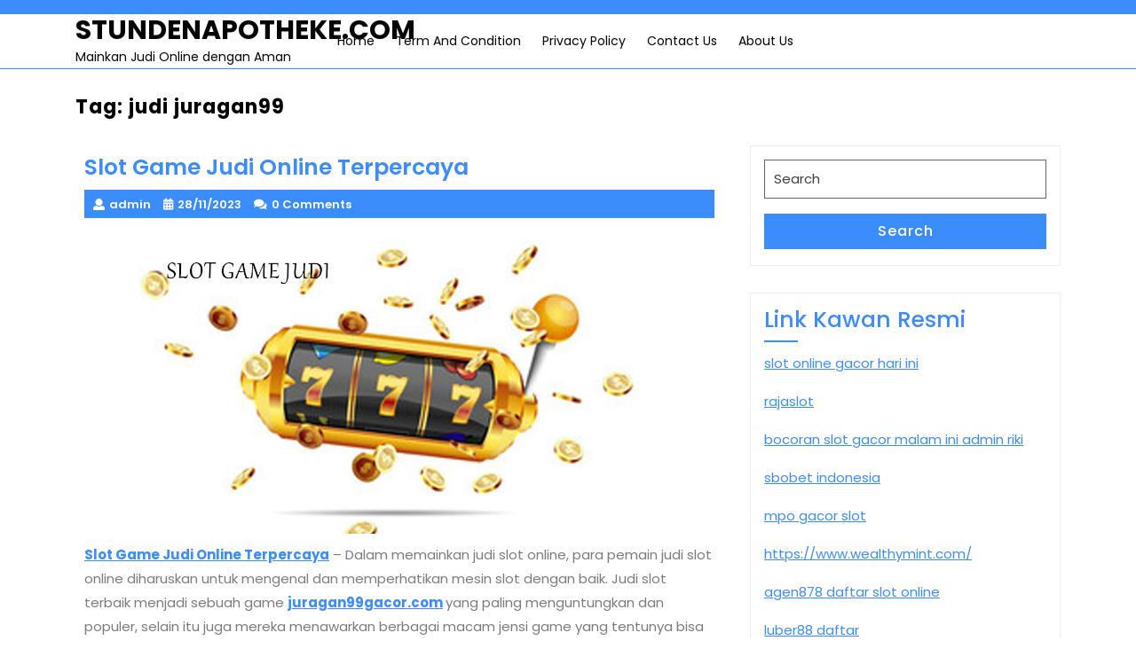

--- FILE ---
content_type: text/html; charset=UTF-8
request_url: https://stundenapotheke.com/tag/judi-juragan99/
body_size: 9175
content:
<!DOCTYPE html>
<html lang="en-US" class="no-js no-svg">
<head>
	<meta charset="UTF-8">
	<meta name="viewport" content="width=device-width, initial-scale=1">
	<meta name='robots' content='index, follow, max-image-preview:large, max-snippet:-1, max-video-preview:-1' />

	<!-- This site is optimized with the Yoast SEO plugin v26.8 - https://yoast.com/product/yoast-seo-wordpress/ -->
	<title>judi juragan99 Arsip - STUNDENAPOTHEKE.COM</title>
	<link rel="canonical" href="https://stundenapotheke.com/tag/judi-juragan99/" />
	<meta property="og:locale" content="en_US" />
	<meta property="og:type" content="article" />
	<meta property="og:title" content="judi juragan99 Arsip - STUNDENAPOTHEKE.COM" />
	<meta property="og:url" content="https://stundenapotheke.com/tag/judi-juragan99/" />
	<meta property="og:site_name" content="STUNDENAPOTHEKE.COM" />
	<meta name="twitter:card" content="summary_large_image" />
	<script type="application/ld+json" class="yoast-schema-graph">{"@context":"https://schema.org","@graph":[{"@type":"CollectionPage","@id":"https://stundenapotheke.com/tag/judi-juragan99/","url":"https://stundenapotheke.com/tag/judi-juragan99/","name":"judi juragan99 Arsip - STUNDENAPOTHEKE.COM","isPartOf":{"@id":"https://stundenapotheke.com/#website"},"primaryImageOfPage":{"@id":"https://stundenapotheke.com/tag/judi-juragan99/#primaryimage"},"image":{"@id":"https://stundenapotheke.com/tag/judi-juragan99/#primaryimage"},"thumbnailUrl":"https://stundenapotheke.com/wp-content/uploads/2023/11/Slot-Game-Judi-Online-Terpercaya.jpg","breadcrumb":{"@id":"https://stundenapotheke.com/tag/judi-juragan99/#breadcrumb"},"inLanguage":"en-US"},{"@type":"ImageObject","inLanguage":"en-US","@id":"https://stundenapotheke.com/tag/judi-juragan99/#primaryimage","url":"https://stundenapotheke.com/wp-content/uploads/2023/11/Slot-Game-Judi-Online-Terpercaya.jpg","contentUrl":"https://stundenapotheke.com/wp-content/uploads/2023/11/Slot-Game-Judi-Online-Terpercaya.jpg","width":1292,"height":630,"caption":"Slot Game Judi Online Terpercaya"},{"@type":"BreadcrumbList","@id":"https://stundenapotheke.com/tag/judi-juragan99/#breadcrumb","itemListElement":[{"@type":"ListItem","position":1,"name":"Beranda","item":"https://stundenapotheke.com/"},{"@type":"ListItem","position":2,"name":"judi juragan99"}]},{"@type":"WebSite","@id":"https://stundenapotheke.com/#website","url":"https://stundenapotheke.com/","name":"STUNDENAPOTHEKE.COM","description":"Mainkan Judi Online dengan Aman","potentialAction":[{"@type":"SearchAction","target":{"@type":"EntryPoint","urlTemplate":"https://stundenapotheke.com/?s={search_term_string}"},"query-input":{"@type":"PropertyValueSpecification","valueRequired":true,"valueName":"search_term_string"}}],"inLanguage":"en-US"}]}</script>
	<!-- / Yoast SEO plugin. -->


<link rel="alternate" type="application/rss+xml" title="STUNDENAPOTHEKE.COM &raquo; Feed" href="https://stundenapotheke.com/feed/" />
<link rel="alternate" type="application/rss+xml" title="STUNDENAPOTHEKE.COM &raquo; Comments Feed" href="https://stundenapotheke.com/comments/feed/" />
<link rel="alternate" type="application/rss+xml" title="STUNDENAPOTHEKE.COM &raquo; judi juragan99 Tag Feed" href="https://stundenapotheke.com/tag/judi-juragan99/feed/" />
<style id='wp-img-auto-sizes-contain-inline-css' type='text/css'>
img:is([sizes=auto i],[sizes^="auto," i]){contain-intrinsic-size:3000px 1500px}
/*# sourceURL=wp-img-auto-sizes-contain-inline-css */
</style>

<style id='wp-emoji-styles-inline-css' type='text/css'>

	img.wp-smiley, img.emoji {
		display: inline !important;
		border: none !important;
		box-shadow: none !important;
		height: 1em !important;
		width: 1em !important;
		margin: 0 0.07em !important;
		vertical-align: -0.1em !important;
		background: none !important;
		padding: 0 !important;
	}
/*# sourceURL=wp-emoji-styles-inline-css */
</style>
<link rel='stylesheet' id='wp-block-library-css' href='https://stundenapotheke.com/wp-includes/css/dist/block-library/style.min.css?ver=6.9' type='text/css' media='all' />
<style id='global-styles-inline-css' type='text/css'>
:root{--wp--preset--aspect-ratio--square: 1;--wp--preset--aspect-ratio--4-3: 4/3;--wp--preset--aspect-ratio--3-4: 3/4;--wp--preset--aspect-ratio--3-2: 3/2;--wp--preset--aspect-ratio--2-3: 2/3;--wp--preset--aspect-ratio--16-9: 16/9;--wp--preset--aspect-ratio--9-16: 9/16;--wp--preset--color--black: #000000;--wp--preset--color--cyan-bluish-gray: #abb8c3;--wp--preset--color--white: #ffffff;--wp--preset--color--pale-pink: #f78da7;--wp--preset--color--vivid-red: #cf2e2e;--wp--preset--color--luminous-vivid-orange: #ff6900;--wp--preset--color--luminous-vivid-amber: #fcb900;--wp--preset--color--light-green-cyan: #7bdcb5;--wp--preset--color--vivid-green-cyan: #00d084;--wp--preset--color--pale-cyan-blue: #8ed1fc;--wp--preset--color--vivid-cyan-blue: #0693e3;--wp--preset--color--vivid-purple: #9b51e0;--wp--preset--gradient--vivid-cyan-blue-to-vivid-purple: linear-gradient(135deg,rgb(6,147,227) 0%,rgb(155,81,224) 100%);--wp--preset--gradient--light-green-cyan-to-vivid-green-cyan: linear-gradient(135deg,rgb(122,220,180) 0%,rgb(0,208,130) 100%);--wp--preset--gradient--luminous-vivid-amber-to-luminous-vivid-orange: linear-gradient(135deg,rgb(252,185,0) 0%,rgb(255,105,0) 100%);--wp--preset--gradient--luminous-vivid-orange-to-vivid-red: linear-gradient(135deg,rgb(255,105,0) 0%,rgb(207,46,46) 100%);--wp--preset--gradient--very-light-gray-to-cyan-bluish-gray: linear-gradient(135deg,rgb(238,238,238) 0%,rgb(169,184,195) 100%);--wp--preset--gradient--cool-to-warm-spectrum: linear-gradient(135deg,rgb(74,234,220) 0%,rgb(151,120,209) 20%,rgb(207,42,186) 40%,rgb(238,44,130) 60%,rgb(251,105,98) 80%,rgb(254,248,76) 100%);--wp--preset--gradient--blush-light-purple: linear-gradient(135deg,rgb(255,206,236) 0%,rgb(152,150,240) 100%);--wp--preset--gradient--blush-bordeaux: linear-gradient(135deg,rgb(254,205,165) 0%,rgb(254,45,45) 50%,rgb(107,0,62) 100%);--wp--preset--gradient--luminous-dusk: linear-gradient(135deg,rgb(255,203,112) 0%,rgb(199,81,192) 50%,rgb(65,88,208) 100%);--wp--preset--gradient--pale-ocean: linear-gradient(135deg,rgb(255,245,203) 0%,rgb(182,227,212) 50%,rgb(51,167,181) 100%);--wp--preset--gradient--electric-grass: linear-gradient(135deg,rgb(202,248,128) 0%,rgb(113,206,126) 100%);--wp--preset--gradient--midnight: linear-gradient(135deg,rgb(2,3,129) 0%,rgb(40,116,252) 100%);--wp--preset--font-size--small: 13px;--wp--preset--font-size--medium: 20px;--wp--preset--font-size--large: 36px;--wp--preset--font-size--x-large: 42px;--wp--preset--spacing--20: 0.44rem;--wp--preset--spacing--30: 0.67rem;--wp--preset--spacing--40: 1rem;--wp--preset--spacing--50: 1.5rem;--wp--preset--spacing--60: 2.25rem;--wp--preset--spacing--70: 3.38rem;--wp--preset--spacing--80: 5.06rem;--wp--preset--shadow--natural: 6px 6px 9px rgba(0, 0, 0, 0.2);--wp--preset--shadow--deep: 12px 12px 50px rgba(0, 0, 0, 0.4);--wp--preset--shadow--sharp: 6px 6px 0px rgba(0, 0, 0, 0.2);--wp--preset--shadow--outlined: 6px 6px 0px -3px rgb(255, 255, 255), 6px 6px rgb(0, 0, 0);--wp--preset--shadow--crisp: 6px 6px 0px rgb(0, 0, 0);}:where(.is-layout-flex){gap: 0.5em;}:where(.is-layout-grid){gap: 0.5em;}body .is-layout-flex{display: flex;}.is-layout-flex{flex-wrap: wrap;align-items: center;}.is-layout-flex > :is(*, div){margin: 0;}body .is-layout-grid{display: grid;}.is-layout-grid > :is(*, div){margin: 0;}:where(.wp-block-columns.is-layout-flex){gap: 2em;}:where(.wp-block-columns.is-layout-grid){gap: 2em;}:where(.wp-block-post-template.is-layout-flex){gap: 1.25em;}:where(.wp-block-post-template.is-layout-grid){gap: 1.25em;}.has-black-color{color: var(--wp--preset--color--black) !important;}.has-cyan-bluish-gray-color{color: var(--wp--preset--color--cyan-bluish-gray) !important;}.has-white-color{color: var(--wp--preset--color--white) !important;}.has-pale-pink-color{color: var(--wp--preset--color--pale-pink) !important;}.has-vivid-red-color{color: var(--wp--preset--color--vivid-red) !important;}.has-luminous-vivid-orange-color{color: var(--wp--preset--color--luminous-vivid-orange) !important;}.has-luminous-vivid-amber-color{color: var(--wp--preset--color--luminous-vivid-amber) !important;}.has-light-green-cyan-color{color: var(--wp--preset--color--light-green-cyan) !important;}.has-vivid-green-cyan-color{color: var(--wp--preset--color--vivid-green-cyan) !important;}.has-pale-cyan-blue-color{color: var(--wp--preset--color--pale-cyan-blue) !important;}.has-vivid-cyan-blue-color{color: var(--wp--preset--color--vivid-cyan-blue) !important;}.has-vivid-purple-color{color: var(--wp--preset--color--vivid-purple) !important;}.has-black-background-color{background-color: var(--wp--preset--color--black) !important;}.has-cyan-bluish-gray-background-color{background-color: var(--wp--preset--color--cyan-bluish-gray) !important;}.has-white-background-color{background-color: var(--wp--preset--color--white) !important;}.has-pale-pink-background-color{background-color: var(--wp--preset--color--pale-pink) !important;}.has-vivid-red-background-color{background-color: var(--wp--preset--color--vivid-red) !important;}.has-luminous-vivid-orange-background-color{background-color: var(--wp--preset--color--luminous-vivid-orange) !important;}.has-luminous-vivid-amber-background-color{background-color: var(--wp--preset--color--luminous-vivid-amber) !important;}.has-light-green-cyan-background-color{background-color: var(--wp--preset--color--light-green-cyan) !important;}.has-vivid-green-cyan-background-color{background-color: var(--wp--preset--color--vivid-green-cyan) !important;}.has-pale-cyan-blue-background-color{background-color: var(--wp--preset--color--pale-cyan-blue) !important;}.has-vivid-cyan-blue-background-color{background-color: var(--wp--preset--color--vivid-cyan-blue) !important;}.has-vivid-purple-background-color{background-color: var(--wp--preset--color--vivid-purple) !important;}.has-black-border-color{border-color: var(--wp--preset--color--black) !important;}.has-cyan-bluish-gray-border-color{border-color: var(--wp--preset--color--cyan-bluish-gray) !important;}.has-white-border-color{border-color: var(--wp--preset--color--white) !important;}.has-pale-pink-border-color{border-color: var(--wp--preset--color--pale-pink) !important;}.has-vivid-red-border-color{border-color: var(--wp--preset--color--vivid-red) !important;}.has-luminous-vivid-orange-border-color{border-color: var(--wp--preset--color--luminous-vivid-orange) !important;}.has-luminous-vivid-amber-border-color{border-color: var(--wp--preset--color--luminous-vivid-amber) !important;}.has-light-green-cyan-border-color{border-color: var(--wp--preset--color--light-green-cyan) !important;}.has-vivid-green-cyan-border-color{border-color: var(--wp--preset--color--vivid-green-cyan) !important;}.has-pale-cyan-blue-border-color{border-color: var(--wp--preset--color--pale-cyan-blue) !important;}.has-vivid-cyan-blue-border-color{border-color: var(--wp--preset--color--vivid-cyan-blue) !important;}.has-vivid-purple-border-color{border-color: var(--wp--preset--color--vivid-purple) !important;}.has-vivid-cyan-blue-to-vivid-purple-gradient-background{background: var(--wp--preset--gradient--vivid-cyan-blue-to-vivid-purple) !important;}.has-light-green-cyan-to-vivid-green-cyan-gradient-background{background: var(--wp--preset--gradient--light-green-cyan-to-vivid-green-cyan) !important;}.has-luminous-vivid-amber-to-luminous-vivid-orange-gradient-background{background: var(--wp--preset--gradient--luminous-vivid-amber-to-luminous-vivid-orange) !important;}.has-luminous-vivid-orange-to-vivid-red-gradient-background{background: var(--wp--preset--gradient--luminous-vivid-orange-to-vivid-red) !important;}.has-very-light-gray-to-cyan-bluish-gray-gradient-background{background: var(--wp--preset--gradient--very-light-gray-to-cyan-bluish-gray) !important;}.has-cool-to-warm-spectrum-gradient-background{background: var(--wp--preset--gradient--cool-to-warm-spectrum) !important;}.has-blush-light-purple-gradient-background{background: var(--wp--preset--gradient--blush-light-purple) !important;}.has-blush-bordeaux-gradient-background{background: var(--wp--preset--gradient--blush-bordeaux) !important;}.has-luminous-dusk-gradient-background{background: var(--wp--preset--gradient--luminous-dusk) !important;}.has-pale-ocean-gradient-background{background: var(--wp--preset--gradient--pale-ocean) !important;}.has-electric-grass-gradient-background{background: var(--wp--preset--gradient--electric-grass) !important;}.has-midnight-gradient-background{background: var(--wp--preset--gradient--midnight) !important;}.has-small-font-size{font-size: var(--wp--preset--font-size--small) !important;}.has-medium-font-size{font-size: var(--wp--preset--font-size--medium) !important;}.has-large-font-size{font-size: var(--wp--preset--font-size--large) !important;}.has-x-large-font-size{font-size: var(--wp--preset--font-size--x-large) !important;}
/*# sourceURL=global-styles-inline-css */
</style>

<style id='classic-theme-styles-inline-css' type='text/css'>
/*! This file is auto-generated */
.wp-block-button__link{color:#fff;background-color:#32373c;border-radius:9999px;box-shadow:none;text-decoration:none;padding:calc(.667em + 2px) calc(1.333em + 2px);font-size:1.125em}.wp-block-file__button{background:#32373c;color:#fff;text-decoration:none}
/*# sourceURL=/wp-includes/css/classic-themes.min.css */
</style>
<link rel='stylesheet' id='expert-consultant-fonts-css' href='https://stundenapotheke.com/wp-content/fonts/a4ee590c0f24df283701d63433834b4d.css' type='text/css' media='all' />
<link rel='stylesheet' id='bootstrap-css-css' href='https://stundenapotheke.com/wp-content/themes/expert-consultant/assets/css/bootstrap.css?ver=6.9' type='text/css' media='all' />
<link rel='stylesheet' id='expert-consultant-basic-style-css' href='https://stundenapotheke.com/wp-content/themes/expert-consultant/style.css?ver=6.9' type='text/css' media='all' />
<style id='expert-consultant-basic-style-inline-css' type='text/css'>
 #inner-pages-header { background:linear-gradient(0deg,#ccc,#0a0607 80%) no-repeat;  }
/*# sourceURL=expert-consultant-basic-style-inline-css */
</style>
<link rel='stylesheet' id='font-awesome-css-css' href='https://stundenapotheke.com/wp-content/themes/expert-consultant/assets/css/fontawesome-all.css?ver=6.9' type='text/css' media='all' />
<link rel='stylesheet' id='custom-animations-css' href='https://stundenapotheke.com/wp-content/themes/expert-consultant/assets/css/animations.css?ver=6.9' type='text/css' media='all' />
<script type="text/javascript" src="https://stundenapotheke.com/wp-includes/js/jquery/jquery.min.js?ver=3.7.1" id="jquery-core-js"></script>
<script type="text/javascript" src="https://stundenapotheke.com/wp-includes/js/jquery/jquery-migrate.min.js?ver=3.4.1" id="jquery-migrate-js"></script>
<script type="text/javascript" src="https://stundenapotheke.com/wp-content/themes/expert-consultant/assets/js/bootstrap.js?ver=6.9" id="bootstrap-js-js"></script>
<link rel="https://api.w.org/" href="https://stundenapotheke.com/wp-json/" /><link rel="alternate" title="JSON" type="application/json" href="https://stundenapotheke.com/wp-json/wp/v2/tags/1080" /><link rel="EditURI" type="application/rsd+xml" title="RSD" href="https://stundenapotheke.com/xmlrpc.php?rsd" />
<meta name="generator" content="WordPress 6.9" />
</head>

<body class="archive tag tag-judi-juragan99 tag-1080 wp-embed-responsive wp-theme-expert-consultant hfeed has-sidebar page-two-column">


<a class="screen-reader-text skip-link" href="#skip-content">Skip to content</a>

<div id="header">
	<div class="top-header py-2">
		<div class="container">
			<div class="row">
				<div class="col-lg-7 col-md-6 align-self-center text-md-left text-center">
									</div>
				<div class="col-lg-3 col-md-3 align-self-center text-md-right text-center mb-md-0 mb-3">
									</div>
				<div class="col-lg-2 col-md-3 align-self-center">
					<div class="social-icons text-md-right text-center">
																													</div>
				</div>
			</div>
		</div>
	</div>
	<div class="menu-section">
		<div class="container">
			<div class="row">
				<div class="col-lg-3 col-md-4 col-9">
					<div class="logo">
								             			          						                			                  			                      		<p class="site-title"><a href="https://stundenapotheke.com/" rel="home">STUNDENAPOTHEKE.COM</a></p>
		                  					                			            			            			                			                  	<p class="site-description">Mainkan Judi Online dengan Aman</p>
		              				          							</div>
				</div>
				<div class="col-lg-7 col-md-4 col-3 align-self-center">
					<div class="menu-bar">
						<div class="toggle-menu responsive-menu text-right">
											            	<button onclick="expert_consultant_open()" role="tab" class="mobile-menu"><i class="fas fa-bars"></i><span class="screen-reader-text">Open Menu</span></button>
				            				        </div>
						<div id="sidelong-menu" class="nav sidenav">
			                <nav id="primary-site-navigation" class="nav-menu" role="navigation" aria-label="Top Menu">
			                  	<div class="main-menu-navigation clearfix"><ul id="menu-home" class="clearfix mobile_nav"><li id="menu-item-16" class="menu-item menu-item-type-custom menu-item-object-custom menu-item-home menu-item-16"><a href="https://stundenapotheke.com">Home</a></li>
<li id="menu-item-297" class="menu-item menu-item-type-post_type menu-item-object-page menu-item-297"><a href="https://stundenapotheke.com/term-and-condition/">Term And Condition</a></li>
<li id="menu-item-298" class="menu-item menu-item-type-post_type menu-item-object-page menu-item-298"><a href="https://stundenapotheke.com/privacy-policy/">Privacy Policy</a></li>
<li id="menu-item-299" class="menu-item menu-item-type-post_type menu-item-object-page menu-item-299"><a href="https://stundenapotheke.com/contact-us/">Contact Us</a></li>
<li id="menu-item-300" class="menu-item menu-item-type-post_type menu-item-object-page menu-item-300"><a href="https://stundenapotheke.com/about-us/">About Us</a></li>
</ul></div>			                  	<a href="javascript:void(0)" class="closebtn responsive-menu" onclick="expert_consultant_close()"><i class="fas fa-times"></i><span class="screen-reader-text">Close Menu</span></a>
			                </nav>
			            </div>
					</div>
				</div>
				<div class="col-lg-2 col-md-3 align-self-center text-md-right text-center">
									</div>
			</div>
		</div>
	</div>
</div>


<div class="container">
			<header class="page-header">
			<h2 class="page-title">Tag: <span>judi juragan99</span></h2>		</header>
	
	<div class="content-area">
		<main id="skip-content" class="site-main" role="main">
							<div class="row">
					<div class="content_area col-lg-8 col-md-8">
						<section id="post_section">
															
<article id="post-270" class="inner-service post-270 post type-post status-publish format-standard has-post-thumbnail hentry category-slot tag-agen-juragan-99 tag-https-juragan99gacor-com tag-judi-juragan-99-slot tag-judi-juragan99 tag-juragan-99-slot tag-juragan-gacor tag-juragan99 tag-juragan99-slot tag-juragan99-slot-gacor tag-juragan99-slot-terbaik tag-juragan99-slot-terpercaya tag-juragan99gacor tag-juragan99gacor-com tag-jurangan-99-daftar tag-link-alternatif-juragan99 tag-link-juragan99 tag-login-juragan99-slot tag-situs-judi-juragan99 tag-situs-juragan99 tag-situs-resmi-juragan99 tag-slot-juragan-99">
  <div class="article_content">
    <h3>Slot Game Judi Online Terpercaya</h3>
    <div class="metabox"> 
      <span class="entry-author"><i class="fas fa-user"></i>admin</span>
      <span class="entry-date"><i class="fas fa-calendar-alt"></i>28/11/2023</span>
      <span class="entry-comments"><i class="fas fa-comments"></i>0 Comments</span>
    </div>
          <img width="1292" height="630" src="https://stundenapotheke.com/wp-content/uploads/2023/11/Slot-Game-Judi-Online-Terpercaya.jpg" class="attachment-post-thumbnail size-post-thumbnail wp-post-image" alt="Slot Game Judi Online Terpercaya" decoding="async" fetchpriority="high" srcset="https://stundenapotheke.com/wp-content/uploads/2023/11/Slot-Game-Judi-Online-Terpercaya.jpg 1292w, https://stundenapotheke.com/wp-content/uploads/2023/11/Slot-Game-Judi-Online-Terpercaya-300x146.jpg 300w, https://stundenapotheke.com/wp-content/uploads/2023/11/Slot-Game-Judi-Online-Terpercaya-1024x499.jpg 1024w, https://stundenapotheke.com/wp-content/uploads/2023/11/Slot-Game-Judi-Online-Terpercaya-768x374.jpg 768w" sizes="(max-width: 1292px) 100vw, 1292px" />        <p><p><strong><a href="https://stundenapotheke.com/slot-game-judi-online-terpercaya/">Slot Game Judi Online Terpercaya</a></strong> &#8211; Dalam memainkan judi slot online, para pemain judi slot online diharuskan untuk mengenal dan memperhatikan mesin slot dengan baik. Judi slot terbaik menjadi sebuah game <strong><a class="in-cell-link" href="https://juragan99gacor.com" target="_blank" rel="noopener">juragan99gacor.com</a> </strong>yang paling menguntungkan dan populer, selain itu juga mereka menawarkan berbagai macam jensi game yang tentunya bisa anda pilih untuk bertaruh. Permainan judi slot online bisa anda mainkan 24 jam, dan tim mereka akan menemani anda selama anda masih memainkan game tersebut.</p>
<p>Ada banyak kasino online yang menawarkan permainan ini. Penting untuk memilih situs yang memiliki reputasi baik.</p>
<p>Salah satu kasino online terbaik adalah Slot Gacor. Ini memiliki berbagai permainan dan menawarkan tim layanan pelanggan yang hebat.</p>
<h2><em><strong>Bonus</strong></em></h2>
<p>Slot online terpercaya menawarkan berbagai bonus, termasuk putaran gratis, pertandingan setoran, dan banyak lagi. Ini dapat digunakan untuk memainkan berbagai permainan dan dapat membantu Anda memenangkan banyak uang. Namun, Anda harus berhati-hati untuk memilih kasino yang memiliki reputasi baik dan yang berlisensi dan teregulasi.</p>
<p>Faktor penting lainnya yang perlu dipertimbangkan adalah pemilihan permainan yang ditawarkan oleh sebuah situs. Situs slot online yang bagus harus menawarkan berbagai macam permainan dari penyedia top seperti NetEnt, Microgaming, dan Playtech.</p>
<p>Hal ini tidak hanya memastikan bahwa Anda memiliki beragam pilihan permainan untuk dipilih, tetapi juga berarti Anda akan dapat menikmati grafik berkualitas tinggi dan permainan yang mengesankan. Selain itu, banyak dari permainan ini menawarkan jackpot progresif.</p>
<p>Misalnya, Teenage Mutant Ninja Turtles adalah permainan populer yang tersedia di banyak kasino online. Ini menampilkan tema unik dan gameplay yang mendebarkan. Ini juga merupakan pilihan yang bagus untuk pemain yang mencari permainan berisiko rendah dengan potensi pembayaran yang besar.</p>
<h2><em><strong>Permainan Yang Ditawarkan</strong></em></h2>
<p>Permainan slot online menawarkan berbagai pilihan dan tema permainan. Individu dapat memainkannya di komputer atau perangkat seluler mereka. Mereka juga menawarkan bonus dan promosi gratis. Mereka adalah pilihan bagus bagi mereka yang ingin masuk ke dunia game online.</p>
<p>Permainan yang ditawarkan oleh slot online terpercaya berkisar dari permainan kasino klasik hingga slot modern. Mereka dapat dimainkan dengan uang sungguhan atau untuk bersenang-senang. Ada banyak keuntungan bermain game slot online, termasuk kesempatan untuk memenangkan uang dalam jumlah besar dan putaran gratis.</p>
<p>Saat mencari slot online terpercaya, penting untuk memilih salah satu yang menawarkan gameplay yang adil. Ini akan memastikan bahwa pemain tidak ditipu dan dapat menikmati waktu mereka di situs. Ini juga merupakan ide bagus untuk memeriksa apakah situs tersebut berlisensi dan legal. Ini akan memastikan bahwa pemain dapat merasa aman saat memainkan game favorit mereka. Ini juga merupakan ide bagus untuk mencari situs terkemuka lainnya yang menawarkan permainan dan layanan serupa.</p>
<blockquote><p><em><strong>Baca Juga : <a href="https://stundenapotheke.com/game-slot-judi-situs-terpercaya/">Game Slot Judi Situs Terpercaya</a></strong></em></p></blockquote>
<h2><em><strong>Situs Terkemuka</strong></em></h2>
<p>Untuk bermain slot online terpercaya dengan aman, penting untuk memeriksa reputasi situs tersebut. Ini akan membantu Anda menghindari penipu dan memastikan bahwa Anda bermain di lingkungan yang aman.</p>
<p>Pertama dan terpenting, Anda harus mencari situs yang menawarkan tingkat Return To Player (RTP) yang tinggi. Ini akan memastikan bahwa Anda mendapatkan uang Anda kembali ketika Anda menang.</p>
<p>Selanjutnya, Anda harus memilih situs yang menawarkan beragam slot. Ini akan memudahkan Anda menemukan game yang Anda sukai dan memungkinkan Anda untuk mencoba game baru.</p>
<p>Anda juga harus mencari situs yang memiliki banyak bahasa dan beragam mata uang. Ini akan memungkinkan Anda untuk menyetor dan menarik uang dengan mudah.</p>
<p>Situs terbaik akan memiliki banyak pilihan permainan dan menyediakan dukungan pelanggan saat Anda sangat membutuhkannya. Selain itu, mereka akan menawarkan banyak promosi dan bonus untuk membuat Anda kembali lagi.</p>
<h2><em><strong>Legalitas</strong></em></h2>
<p>Ada banyak alasan mengapa orang bermain slot online terpercaya. Pertama-tama, game-game ini menawarkan peluang besar untuk memenangkan banyak uang. Selain itu, mereka juga sangat menyenangkan untuk dimainkan. Selain itu, mereka mudah dipahami dan dapat dimainkan oleh hampir semua orang.</p>
<p>Ada berbagai macam slot online yang tersedia. Ini termasuk mesin slot, slot video, slot klasik, dan banyak lagi. Namun, penting untuk mengetahui legalitas permainan ini sebelum memainkannya.</p>
<p>Cara terbaik untuk mengetahui apakah game ini legal adalah dengan memeriksa otoritas perjudian lokal Anda. Mereka mungkin memiliki informasi tentang situs web kasino resmi.</p>
<p>Pilihan lainnya adalah mencoba situs sendiri sebelum menyetor uang. Dengan cara ini, Anda dapat yakin bahwa situs tersebut sah dan aman.</p>
<p>Beberapa kasino online memiliki perwakilan layanan pelanggan yang dapat menjawab pertanyaan tentang permainan yang mereka tawarkan. Orang-orang ini dapat dihubungi melalui email atau live chat. Selain itu, beberapa situs bahkan akan memberi Anda bonus gratis untuk mencoba permainan mereka.…&hellip;</p></p>
    <div class="read-btn">
      <a href="https://stundenapotheke.com/slot-game-judi-online-terpercaya/"><span>Read More</span><span class="screen-reader-text">Read More</span></a>
    </div>
    <div class="clearfix"></div>
  </div>
</article>
<hr class="post-hr">							<div class="navigation">
				                				                <div class="clearfix"></div>
				            </div>
						</section>
					</div>
					<div id="sidebar" class="col-lg-4 col-md-4"><section id="search-3" class="widget widget_search">

<form method="get" class="search-form" action="https://stundenapotheke.com/">
	<label>
		<span class="screen-reader-text">Search for:</span>
		<input type="search" class="search-field" placeholder="Search" value="" name="s">
	</label>
	<button type="submit" class="search-submit">Search</button>
</form></section><section id="text-2" class="widget widget_text"><div class="widget_container"><h2 class="widget-title">Link Kawan Resmi</h2></div>			<div class="textwidget"><p><a href="https://www.dealpromocodes.com/" target="_blank" rel="noopener">slot online gacor hari ini</a></p>
<p><a href="https://michaelwaltripracing.com/">rajaslot</a></p>
<p><a href="https://ethnicjewelsmagazine.com/">bocoran slot gacor malam ini admin riki</a></p>
<p><a href="https://iniciativacomunista.org/">sbobet indonesia</a></p>
<p><a href="https://paulpottsopera.org/">mpo gacor slot</a></p>
<p><a href="https://www.wealthymint.com/" target="_blank" rel="noopener">https://www.wealthymint.com/</a></p>
<p><a href="https://greatbearbrewing.com/" target="_blank" rel="noopener">agen878 daftar slot online</a></p>
<p><a href="https://luber88vip.com/" target="_blank" rel="noopener">luber88 daftar</a></p>
</div>
		</section>					</div>
				</div>
					</main>
	</div>
</div>

	<footer id="colophon" class="site-footer" role="contentinfo">
		<div class="container">
			
<aside class="widget-area" role="complementary">
	<div class="row">
		<div class="widget-column footer-widget-1 col-lg-3 col-md-3">
					</div>
		<div class="widget-column footer-widget-2 col-lg-3 col-md-3">
					</div>	
		<div class="widget-column footer-widget-3 col-lg-3 col-md-3">
					</div>
		<div class="widget-column footer-widget-4 col-lg-3 col-md-3">
					</div>
	</div>
</aside>		</div>
		<div class="copyright"> 
			<div class="container">
				<div class="site-info">
	<p><a href=https://www.luzuk.com/products/free-consultant-wordpress-theme/ target='_blank'></a> By Luzuk</p>
</div>			</div>
		</div>
	</footer>
			<button role="tab" class="back-to-top"><span class="back-to-top-text">Top</span></button>
	
<script type="speculationrules">
{"prefetch":[{"source":"document","where":{"and":[{"href_matches":"/*"},{"not":{"href_matches":["/wp-*.php","/wp-admin/*","/wp-content/uploads/*","/wp-content/*","/wp-content/plugins/*","/wp-content/themes/expert-consultant/*","/*\\?(.+)"]}},{"not":{"selector_matches":"a[rel~=\"nofollow\"]"}},{"not":{"selector_matches":".no-prefetch, .no-prefetch a"}}]},"eagerness":"conservative"}]}
</script>
<script type="text/javascript" src="https://stundenapotheke.com/wp-content/themes/expert-consultant/assets/js/navigation.js?ver=2.1.2" id="expert-consultant-navigation-jquery-js"></script>
<script type="text/javascript" src="https://stundenapotheke.com/wp-content/themes/expert-consultant/assets/js/jquery.superfish.js?ver=6.9" id="jquery-superfish-js"></script>
<script id="wp-emoji-settings" type="application/json">
{"baseUrl":"https://s.w.org/images/core/emoji/17.0.2/72x72/","ext":".png","svgUrl":"https://s.w.org/images/core/emoji/17.0.2/svg/","svgExt":".svg","source":{"concatemoji":"https://stundenapotheke.com/wp-includes/js/wp-emoji-release.min.js?ver=6.9"}}
</script>
<script type="module">
/* <![CDATA[ */
/*! This file is auto-generated */
const a=JSON.parse(document.getElementById("wp-emoji-settings").textContent),o=(window._wpemojiSettings=a,"wpEmojiSettingsSupports"),s=["flag","emoji"];function i(e){try{var t={supportTests:e,timestamp:(new Date).valueOf()};sessionStorage.setItem(o,JSON.stringify(t))}catch(e){}}function c(e,t,n){e.clearRect(0,0,e.canvas.width,e.canvas.height),e.fillText(t,0,0);t=new Uint32Array(e.getImageData(0,0,e.canvas.width,e.canvas.height).data);e.clearRect(0,0,e.canvas.width,e.canvas.height),e.fillText(n,0,0);const a=new Uint32Array(e.getImageData(0,0,e.canvas.width,e.canvas.height).data);return t.every((e,t)=>e===a[t])}function p(e,t){e.clearRect(0,0,e.canvas.width,e.canvas.height),e.fillText(t,0,0);var n=e.getImageData(16,16,1,1);for(let e=0;e<n.data.length;e++)if(0!==n.data[e])return!1;return!0}function u(e,t,n,a){switch(t){case"flag":return n(e,"\ud83c\udff3\ufe0f\u200d\u26a7\ufe0f","\ud83c\udff3\ufe0f\u200b\u26a7\ufe0f")?!1:!n(e,"\ud83c\udde8\ud83c\uddf6","\ud83c\udde8\u200b\ud83c\uddf6")&&!n(e,"\ud83c\udff4\udb40\udc67\udb40\udc62\udb40\udc65\udb40\udc6e\udb40\udc67\udb40\udc7f","\ud83c\udff4\u200b\udb40\udc67\u200b\udb40\udc62\u200b\udb40\udc65\u200b\udb40\udc6e\u200b\udb40\udc67\u200b\udb40\udc7f");case"emoji":return!a(e,"\ud83e\u1fac8")}return!1}function f(e,t,n,a){let r;const o=(r="undefined"!=typeof WorkerGlobalScope&&self instanceof WorkerGlobalScope?new OffscreenCanvas(300,150):document.createElement("canvas")).getContext("2d",{willReadFrequently:!0}),s=(o.textBaseline="top",o.font="600 32px Arial",{});return e.forEach(e=>{s[e]=t(o,e,n,a)}),s}function r(e){var t=document.createElement("script");t.src=e,t.defer=!0,document.head.appendChild(t)}a.supports={everything:!0,everythingExceptFlag:!0},new Promise(t=>{let n=function(){try{var e=JSON.parse(sessionStorage.getItem(o));if("object"==typeof e&&"number"==typeof e.timestamp&&(new Date).valueOf()<e.timestamp+604800&&"object"==typeof e.supportTests)return e.supportTests}catch(e){}return null}();if(!n){if("undefined"!=typeof Worker&&"undefined"!=typeof OffscreenCanvas&&"undefined"!=typeof URL&&URL.createObjectURL&&"undefined"!=typeof Blob)try{var e="postMessage("+f.toString()+"("+[JSON.stringify(s),u.toString(),c.toString(),p.toString()].join(",")+"));",a=new Blob([e],{type:"text/javascript"});const r=new Worker(URL.createObjectURL(a),{name:"wpTestEmojiSupports"});return void(r.onmessage=e=>{i(n=e.data),r.terminate(),t(n)})}catch(e){}i(n=f(s,u,c,p))}t(n)}).then(e=>{for(const n in e)a.supports[n]=e[n],a.supports.everything=a.supports.everything&&a.supports[n],"flag"!==n&&(a.supports.everythingExceptFlag=a.supports.everythingExceptFlag&&a.supports[n]);var t;a.supports.everythingExceptFlag=a.supports.everythingExceptFlag&&!a.supports.flag,a.supports.everything||((t=a.source||{}).concatemoji?r(t.concatemoji):t.wpemoji&&t.twemoji&&(r(t.twemoji),r(t.wpemoji)))});
//# sourceURL=https://stundenapotheke.com/wp-includes/js/wp-emoji-loader.min.js
/* ]]> */
</script>
<script defer src="https://static.cloudflareinsights.com/beacon.min.js/vcd15cbe7772f49c399c6a5babf22c1241717689176015" integrity="sha512-ZpsOmlRQV6y907TI0dKBHq9Md29nnaEIPlkf84rnaERnq6zvWvPUqr2ft8M1aS28oN72PdrCzSjY4U6VaAw1EQ==" data-cf-beacon='{"version":"2024.11.0","token":"345752ad5e9540fd9cf61f55f506ada2","r":1,"server_timing":{"name":{"cfCacheStatus":true,"cfEdge":true,"cfExtPri":true,"cfL4":true,"cfOrigin":true,"cfSpeedBrain":true},"location_startswith":null}}' crossorigin="anonymous"></script>
</body>
</html>

<!-- Page cached by LiteSpeed Cache 7.7 on 2026-01-23 19:47:23 -->

--- FILE ---
content_type: application/javascript
request_url: https://stundenapotheke.com/wp-content/themes/expert-consultant/assets/js/navigation.js?ver=2.1.2
body_size: 738
content:
/**
 * Theme functions file.
 *
 * Contains handlers for navigation.
 */

jQuery(function($){
 	"use strict";
   	jQuery('.main-menu-navigation > ul').superfish({
		delay:       500,
		animation:   {opacity:'show',height:'show'},
		speed:       'fast'
   	});

   	$( window ).scroll( function() {
		if ( $( this ).scrollTop() > 200 ) {
			$( '.back-to-top' ).addClass( 'show-back-to-top' );
		} else {
			$( '.back-to-top' ).removeClass( 'show-back-to-top' );
		}
	});

	// Click event to scroll to top.
	$( '.back-to-top' ).click( function() {
		$( 'html, body' ).animate( { scrollTop : 0 }, 500 );
		return false;
	});

	$(document).ready(function(){
		$(".product-cat").hide();
	    $("button.product-btn").click(function(){
	        $(".product-cat").toggle();
	    });
	}); 
});

function expert_consultant_open() {
	jQuery(".sidenav").addClass('show');
}
function expert_consultant_close() {
	jQuery(".sidenav").removeClass('show');
    jQuery( '.mobile-menu' ).focus();
}

function expert_consultant_menuAccessibility() {
	var links, i, len,
	    expert_consultant_menu = document.querySelector( '.nav-menu' ),
	    expert_consultant_iconToggle = document.querySelector( '.nav-menu ul li:first-child a' );
    
	let expert_consultant_focusableElements = 'button, a, input';
	let expert_consultant_firstFocusableElement = expert_consultant_iconToggle; // get first element to be focused inside menu
	let expert_consultant_focusableContent = expert_consultant_menu.querySelectorAll(expert_consultant_focusableElements);
	let expert_consultant_lastFocusableElement = expert_consultant_focusableContent[expert_consultant_focusableContent.length - 1]; // get last element to be focused inside menu

	if ( ! expert_consultant_menu ) {
    	return false;
	}

	links = expert_consultant_menu.getElementsByTagName( 'a' );

	// Each time a menu link is focused or blurred, toggle focus.
	for ( i = 0, len = links.length; i < len; i++ ) {
	    links[i].addEventListener( 'focus', toggleFocus, true );
	    links[i].addEventListener( 'blur', toggleFocus, true );
	}

	// Sets or removes the .focus class on an element.
	function toggleFocus() {
      	var self = this;

      	// Move up through the ancestors of the current link until we hit .mobile-menu.
      	while (-1 === self.className.indexOf( 'nav-menu' ) ) {
	      	// On li elements toggle the class .focus.
	      	if ( 'li' === self.tagName.toLowerCase() ) {
	          	if ( -1 !== self.className.indexOf( 'focus' ) ) {
	          		self.className = self.className.replace( ' focus', '' );
	          	} else {
	          		self.className += ' focus';
	          	}
	      	}
	      	self = self.parentElement;
      	}
	}
    
	// Trap focus inside modal to make it ADA compliant
	document.addEventListener('keydown', function (e) {
	    let isTabPressed = e.key === 'Tab' || e.keyCode === 9;

	    if ( ! isTabPressed ) {
	    	return;
	    }

	    if ( e.shiftKey ) { // if shift key pressed for shift + tab combination
	      	if (document.activeElement === expert_consultant_firstFocusableElement) {
		        expert_consultant_lastFocusableElement.focus(); // add focus for the last focusable element
		        e.preventDefault();
	      	}
	    } else { // if tab key is pressed
	    	if (document.activeElement === expert_consultant_lastFocusableElement) { // if focused has reached to last focusable element then focus first focusable element after pressing tab
		      	expert_consultant_firstFocusableElement.focus(); // add focus for the first focusable element
		      	e.preventDefault();
	    	}
	    }
	});   
}

jQuery(function($){
	$('.mobile-menu').click(function () {
	    expert_consultant_menuAccessibility();
  	});
});